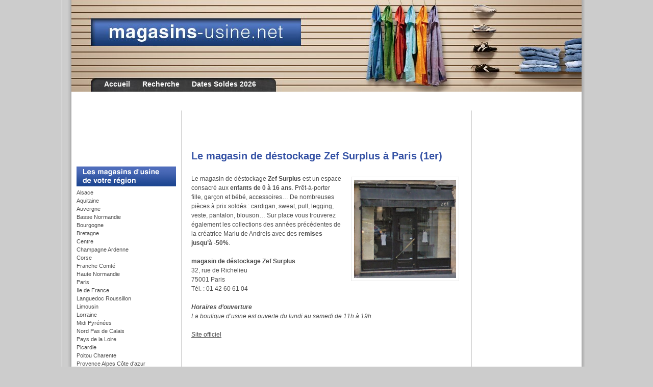

--- FILE ---
content_type: text/html; charset=UTF-8
request_url: http://www.magasins-usine.net/2014/12/zef-surplus-paris-destockage-magasin.html
body_size: 16068
content:
<!DOCTYPE html>
<html dir='ltr' xmlns='http://www.w3.org/1999/xhtml' xmlns:b='http://www.google.com/2005/gml/b' xmlns:data='http://www.google.com/2005/gml/data' xmlns:expr='http://www.google.com/2005/gml/expr'>
<head>
<link href='https://www.blogger.com/static/v1/widgets/2944754296-widget_css_bundle.css' rel='stylesheet' type='text/css'/>
<!-- 17e6d9e9d154e858 -->
<!-- TradeDoubler site verification 2448618 -->
<meta content='text/html; charset=UTF-8' http-equiv='Content-Type'/>
<meta content='blogger' name='generator'/>
<link href='http://www.magasins-usine.net/favicon.ico' rel='icon' type='image/x-icon'/>
<link href='http://www.magasins-usine.net/2014/12/zef-surplus-paris-destockage-magasin.html' rel='canonical'/>
<link rel="alternate" type="application/atom+xml" title="Les magasins d&#39;usine en France - Atom" href="http://www.magasins-usine.net/feeds/posts/default" />
<link rel="alternate" type="application/rss+xml" title="Les magasins d&#39;usine en France - RSS" href="http://www.magasins-usine.net/feeds/posts/default?alt=rss" />
<link rel="service.post" type="application/atom+xml" title="Les magasins d&#39;usine en France - Atom" href="https://www.blogger.com/feeds/6435986391745343066/posts/default" />

<!--Can't find substitution for tag [blog.ieCssRetrofitLinks]-->
<link href='https://blogger.googleusercontent.com/img/b/R29vZ2xl/AVvXsEiAgTa-7u0Ip11a5zD0DT00lEsjO5rLyqA2koQq7R9RPKoBifZYopZOrlNS5ZR878DD43O3qX_WFK_hmzLJAcNZtnFPh2r5u243f1HXqwoGyNd3qfx0Vwmi2AlljrA68NW0nxerB-DfMUA/s1600/zef_surplus_destockage_paris.jpg' rel='image_src'/>
<meta content='http://www.magasins-usine.net/2014/12/zef-surplus-paris-destockage-magasin.html' property='og:url'/>
<meta content='Le magasin de déstockage Zef Surplus à Paris (1er)' property='og:title'/>
<meta content=' Le magasin de déstockage Zef Surplus  est un espace consacré aux enfants de 0 à 16 ans . Prêt-à-porter fille, garçon et bébé, accessoires… ...' property='og:description'/>
<meta content='https://blogger.googleusercontent.com/img/b/R29vZ2xl/AVvXsEiAgTa-7u0Ip11a5zD0DT00lEsjO5rLyqA2koQq7R9RPKoBifZYopZOrlNS5ZR878DD43O3qX_WFK_hmzLJAcNZtnFPh2r5u243f1HXqwoGyNd3qfx0Vwmi2AlljrA68NW0nxerB-DfMUA/w1200-h630-p-k-no-nu/zef_surplus_destockage_paris.jpg' property='og:image'/>
<title>Le magasin de déstockage Zef Surplus à Paris (1er) @ Les magasins d'usine en France</title>
<meta content="Le magasin de déstockage Zef Surplus à Paris (1er) | Les magasins d'usine en France | http://www.magasins-usine.net/2014/12/zef-surplus-paris-destockage-magasin.html" name="description"/>
<meta NAME="keywords" lang="fr" content="magasins d'usine, magasins usine, magasin d'usine, magasin usine, centre de marques, centres de marques, magasins paris, d usine magasin, magasins liste, magasins d usine, liste des magasins, chaussures magasins, vente magasins, vetements magasins, vetements magasins, marques avenue, marque avenue, mc arthur glen, mcarthur glen, mc artur glen, usine center, usines center, lusine, l usine, marques city, marque city, gray mode, magasins troyes, magasins lyon, adresse magasins, magasins en France, magasins toulouse, magasins à paris, adresses magasins, magasins vêtements, magasins usines, magasins marseille, magasins bordeaux, magasins lille, magasins nantes, troyes, roubaix, romans, prix usine, prix d'usine, destockage, bonnes affaires, marques, discount, bons plans, marques, mode, shopping, pas cher, magasins prix, vetement magasins, accessoires magasins, magasins ile de France, magasins mode"/>
<meta NAME="keywords" lang="en" content="factory stores, factory outlet centers, outlet stores, outlet store shopping, outlet shopping, outlet centers, designer outlet, designer outlet village"/>
<meta NAME="keywords" lang="en-us" content="factory stores, factory outlet centers, outlet stores, outlet store shopping, outlet shopping, outlet centers, designer outlet, designer outlet village"/>
<meta NAME="keywords" lang="de" content="fabrikverkauf, lagerverkauf, restposten, werksverkauf"/>
<meta content='TK1s9atrPO0vZdtaypqH0mKVdk/or+nfPLO6ViU7Wvs=' name='verify-v1'/>
<meta content='803ea94be45db6188fe278d7c77e0dbd' name='refstats'/>
<link href='http://www.mag-usine.com/favicon.ico' rel='shortcut icon' type='image/x-icon'/>
<link href='http://www.mag-usine.com/favicon.ico' rel='Favicon'/>
<meta content='cc03dc443532cd23961e2c7e0ab8df8b' name='Updowner-verification'/>
<style id='page-skin-1' type='text/css'><!--
/* ************ DEBUT DES CSS STYLING ************ */
/* Variable definitions
========================
<Variable name="bodybgColor" description="Body Background Color"
type="color" default="#FFBBE8">
<Variable name="blogframeColor" description="Blog Background Color"
type="color" default="#800040">
<Variable name="blogBorderColor" description="Blog Border Color"
type="color" default="#800040">
<Variable name="headerbgColor" description="Header Background Color"
type="color" default="#ffffff">
<Variable name="headerBorderColor" description="Header Border Color"
type="color" default="#800040">
<Variable name="blogTitleColor" description="Blog Title Color"
type="color" default="#800040">
<Variable name="blogDescriptionColor" description="Blog Description Color"
type="color" default="#800040">
<Variable name="linkbarbgColor" description="Linkbar Background Color"
type="color" default="#C94093">
<Variable name="linkbarmainBorderColor" description="Linkbar Main Border Color"
type="color" default="#C94093">
<Variable name="linkbarBorderColor" description="Linkbar Border Color"
type="color" default="#9D1961">
<Variable name="linkbarTextColor" description="Linkbar Text Color"
type="color" default="#ffffff">
<Variable name="linkbarHoverBgColor" description="Linkbar Hover Background Color"
type="color" default="#ffffff">
<Variable name="linkbarHoverTextColor" description="Linkbar Hover Text Color"
type="color" default="#9D1961">
<Variable name="contentbgColor" description="Content Background Color"
type="color" default="#ffffff">
<Variable name="contentBorderColor" description="Content Border Color"
type="color" default="#9D1961">
<Variable name="postbgColor" description="Post Background Color"
type="color" default="#ffffff">
<Variable name="postBorderColor" description="Post Border Color"
type="color" default="#ffffff">
<Variable name="postTitleColor" description="Post Title Color"
type="color" default="#000000">
<Variable name="posttitlebgColor" description="Post Title Background Color"
type="color" default="#000000">
<Variable name="posttitleBorderColor" description="Post Title Border Color"
type="color" default="#000000">
<Variable name="dateHeaderColor" description="Date Header Color"
type="color" default="#000000">
<Variable name="textColor" description="Text Color"
type="color" default="#191919">
<Variable name="mainLinkColor" description="Main Link Color"
type="color" default="#333333">
<Variable name="mainHoverLinkColor" description="Main Hover Link Color"
type="color" default="#9D1961">
<Variable name="mainVisitedLinkColor" description="Main Visited Link Color"
type="color" default="#9D1961">
<Variable name="blockQuoteColor" description="Blockquote Color"
type="color" default="#191919">
<Variable name="blockquoteBorderColor" description="Blockquote Border Color"
type="color" default="#191919">
<Variable name="codeTextColor" description="Code Text Color"
type="color" default="#660000">
<Variable name="imagebgColor" description="Photo Background Color"
type="color" default="#f5f5f5">
<Variable name="imageBorderColor" description="Photo Border Color"
type="color" default="#f5f5f5">
<Variable name="postfooterBorderColor" description="Postfooter Border Color"
type="color" default="#b8659C">
<Variable name="postfooterTextColor" description="Postfooter Text Color"
type="color" default="#b8659C">
<Variable name="postfooterLinkColor" description="Postfooter Link Color"
type="color" default="#b8659C">
<Variable name="commentTabLinkColor" description="Comment Tab Link Color"
type="color" default="#b8659C">
<Variable name="feedlinksColor" description="Feed Links Color"
type="color" default="#9D1961">
<Variable name="mainsidebarbgColor" description="Main Sidebar Background Color"
type="color" default="#FFBBE8">
<Variable name="sidebar1bgColor" description="Sidebar1 Background Color"
type="color" default="#FFBBE8">
<Variable name="sidebar1BorderColor" description="Sidebar1 Border Color"
type="color" default="#C94093">
<Variable name="sidebar1HeaderBgColor" description="Sidebar1 Header Background Color"
type="color" default="#ffffff">
<Variable name="sidebar1HeaderBorderColor" description="Sidebar1 Header Border Color"
type="color" default="#C94093">
<Variable name="sidebar1HeaderColor" description="Sidebar1 Header Color"
type="color" default="#000000">
<Variable name="sidebar1TextColor" description="Sidebar1 Text Color"
type="color" default="#9D1961">
<Variable name="sidebar1LinkColor" description="Sidebar1 Link Color"
type="color" default="#9D1961">
<Variable name="sidebar1HoverLinkColor" description="Sidebar1 Hover Link Color"
type="color" default="#000000">
<Variable name="sidebar1VisitedLinkColor" description="Sidebar1 Visited Link Color"
type="color" default="#000000">
<Variable name="lowerbarbgColor" description="Lowerbar Background Color"
type="color" default="#ffffff">
<Variable name="lowerbarBorderColor" description="Lowerbar Border Color"
type="color" default="#C94093">
<Variable name="lowerbarHeaderColor" description="Lowerbar Header Color"
type="color" default="#000000">
<Variable name="lowerbarTitleBorderColor" description="Lowerbar Header Border Color"
type="color" default="#C94093">
<Variable name="lowerbarTextColor" description="Lowerbar Text Color"
type="color" default="#9D1961">
<Variable name="lowerbarLinkColor" description="Lowerbar Link Color"
type="color" default="#9D1961">
<Variable name="lowerbarHoverLinkColor" description="Lowerbar Hover Link Color"
type="color" default="#000000">
<Variable name="lowerbarVisitedLinkColor" description="Lowerbar Visited Link Color"
type="color" default="#000000">
<Variable name="lowerbarListLineColor" description="Lowerbar List Line Color"
type="color" default="#000000">
<Variable name="commentTitleColor" description="Comment Header Color"
type="color" default="#000000">
<Variable name="commentAuthorBgColor" description="Comment Author Background Color"
type="color" default="#9D1961">
<Variable name="commentboxBorderColor" description="Comment Author Border Color"
type="color" default="#C94093">
<Variable name="commentauthorColor" description="Comment Author Color"
type="color" default="#9D1961">
<Variable name="commentTimeStampColor" description="Comment Timestamp Color"
type="color" default="#C94093">
<Variable name="commentTextColor" description="Comment Text Color"
type="color" default="#4c4c4c">
<Variable name="footerbgColor" description="Footer Background Color"
type="color" default="#ffffff">
<Variable name="footerBorderColor" description="Footer Border Color"
type="color" default="#000000">
<Variable name="footerHeaderColor" description="Footer Header Color"
type="color" default="#000000">
<Variable name="footerTextColor" description="Footer Text Color"
type="color" default="#C94093">
<Variable name="footerLinkColor" description="Footer Link Color"
type="color" default="#C94093">
<Variable name="footerHoverLinkColor" description="Footer Hover Link Color"
type="color" default="#C94093">
<Variable name="footerVisitedLinkColor" description="Footer Visited Link Color"
type="color" default="#C94093">
<Variable name="blogTitleFont" description="Blog Title Font"
type="font"
default="normal bold 273% Georgia, Times, serif"
>
<Variable name="blogDescriptionFont" description="Blog Description Font"
type="font"
default="normal normal 104% georgia,helvetica,verdana,Georgia, serif"
>
<Variable name="linkbarTextFont" description="Linkbar Text Font"
type="font"
default="normal normal 77% Verdana, sans-serif"
>
<Variable name="dateHeaderFont" description="Date Header Font"
type="font"
default="normal bold 117% Arial, sans-serif"
>
<Variable name="postTitleFont" description="Post Title Font"
type="font"
default="normal bold 180% Georgia, Times, serif"
>
<Variable name="textFont" description="Text Font"
type="font"
default="normal normal 90% Arial, sans-serif"
>
<Variable name="quoteFont" description="Blog Quote Font"
type="font"
default="normal normal 92% helvetica,tahoma,verdana,arial,times,Sans-serif"
>
<Variable name="sidebarHeaderFont" description="Sidebar Title Font"
type="font"
default="normal bold 117% Arial, sans-serif"
>
<Variable name="sidebarTextFont" description="Sidebar Text Font"
type="font"
default="normal normal 78% Arial, Verdana, sans-serif"
>
<Variable name="postfooterTextFont" description="Post-Footer Text Font"
type="font"
default="normal normal 93% Arial, sans-serif"
>
<Variable name="commentTitleFont" description="Comment Title Font"
type="font"
default="normal bold 120% Arial, sans-serif"
>
<Variable name="commentTextFont" description="Comment Text Font"
type="font"
default="normal normal 95% Arial, sans-serif"
>
<Variable name="footerHeaderFont" description="Footer Header Font"
type="font"
default="normal bold 131% Trebuchet, Trebuchet MS, Arial, sans-serif"
>
<Variable name="footerTextFont" description="Footer Text Font"
type="font"
default="normal normal 76% Trebuchet, Trebuchet MS, Arial, sans-serif"
>
*/
/* -----   GLOBAL   ----- Blogger template design by Ourblogtemplates.com */
* {margin:0; padding:0;}
body {
margin: 0px 0px 0px 0px;
padding: 0px 0px 0px 0px;
text-align: center;
color: #4c4c4c;
background: #CCC url(http://i410.photobucket.com/albums/pp182/magusine/magasin-usine.jpg) repeat-y center top;
font-family: arial,verdana,helvetica,tahoma,Sans-serif;
font-size: 100%;
width: 100%;
}
#outer-wrapper {
margin: 0 auto;   /* to make the template lay in the screen center */
padding: 0px 0px 0px 0px;
margin-top: 0px;
margin-bottom: 40px;
position: relative;
width: 100%;
text-align: center;
}
#blog-wrapper {
margin: 0 auto;   /* to make the template lay in the screen center */
padding: 0px 3px 3px 3px;
margin-top: 0px;
margin-bottom: 10px;
text-align: center;
position: relative;
width: 1000px;
background: transparent;
border: 0px solid #ffffff;
border-top: 0;
}
#spacer {clear: both; margin: 0; padding: 0;}
/* global link attributes */
a {color: #4c4c4c; text-decoration: underline;}
a:hover {color: #333333; text-decoration: underline;}
a:visited {color: #999999; text-decoration: underline;}
/* Blogger Navigation Bar */
#Navbar1 {
margin: 0;
padding: 0;
visibility: hidden;
display: none;
}
/* -----   HEADER   ----- CE QUI EST PLACE EN HAUT DU SITE */
#header-wrapper {
margin: 0px 0px 0px 0px;
padding: 0px 0px 0px 0px;
width: 1000px;
text-align: center;
background: #ffffff;
border: 0px solid #ffffff;
border-top: 0;
}
#header {
margin: 0px 0px 0px 0px;
padding: 0px 0px 0px 0px;
text-align: left;
}
#header h1 {
color: #454955;
font: normal normal 78% Verdana, sans-serif;
text-align: left;
/* text-transform: uppercase; */
margin: 0px 0px 0px 0px;
padding: 9px 10px 0px 10px;
}
#header h1 a {
text-decoration: none;
color: #454955;
}
#header h1 a:hover {
text-decoration: underline;
color: #b3b3b3;
}
#header .description {
color: #b3b3b3;
font: normal normal 68% Verdana, sans-serif;
text-align: left;
margin: 0px 0px 0px 0px;
padding: 2px 10px 10px 10px;
}
#header h1 p, #header .description p {margin:0;padding:0}
#header a img {
margin: 0px 0px 0px 0px;
padding: 0px 0px 0px 0px;
border: 0;
}
/* -----   LINKBAR   ----- BARRE DE NAVIGATION AVEC ONGLETS SURVOLABLES */
#linkbar {
margin: -25px -25px 56px 56px;
padding: 0px 0px 0px 0px;
width: 945px;
position: relative;
border-bottom: 0px solid #ffffff;
border-right: 0px solid #ffffff;
}
#linkbar ul {
margin: 0px 0px 0px 0px;
padding: 1px 0px 2px 0px;
text-align: left;
list-style-type:none;
border-left: 0px solid;
}
#linkbar li {
display: inline;
margin: 0px 0px 0px 0px;
padding: 0px 0px 0px 0px;
}
#linkbar h2 {
margin: 0px 0px 0px 0px;
padding: 0px 0px 0px 0px;
display: none;
visibility: hidden;
}
#linkbar a {
clear: both;
margin: 0px 0px 0px -4px;
padding: 4px 12px 3px 12px;
width:100%;
text-decoration:none;
font: normal bold 88% Arial, sans-serif;
color: #ffffff;
/* text-transform: uppercase; */
border-left: 0px solid;
border-bottom: 0px solid #ffffff;
}
#linkbar a:hover {
color: #e1771e;
}
/* -----   MAIN   ----- CORPS DU SITE - CENTRE DE L'ECRAN - POSITION DES ARTICLES */
#content-wrapper {
width: 1000px;
margin: -40px 0px 0px 0px;
padding: 20px 0px 0px 0px;
position: relative;
text-align: left;
/* background: #ffffff; */
border: 0px solid #ffffff;
border-top: 0;
}
#main-wrapper {
float: left;
position: relative;
max-width: 568px;
margin: -15px 0px 0px 0px;
padding: 0px 0px 0px 0px;
text-align: left;
word-wrap: break-word; /* fix for long text breaking sidebar float in IE */
overflow: hidden; /* fix for long non-text content breaking IE sidebar float */
}
#main {
width: 560px;
margin: 0px 3px 0px 3px;
padding: 0px 0px 15px 0px;
text-align: left;
background: #ffffff;
border: 1px solid #ffffff;
color: #4c4c4c;
font: normal normal 73% Verdana, sans-serif;
}
#main .widget {
margin: 0px 0px 0px 0px;
padding: 15px 15px 0px 15px;
}
h2.date-header {
margin: 5px 0px 2px 0px;
padding: 0px 0px 0px 0px;
text-align: right;
color: #b3b3b3;
font: normal normal 102% Verdana, sans-serif;
text-decoration: none;
/* text-transform: uppercase; */
}
.date-header span {
margin: 0px 0px 0px 0px;
padding: 0px 0px 0px 0px;
}
.post {
margin: 0px 0px 0px 0px;
padding: 0px 0px 0px 0px;
line-height: 1.6em;
text-align: left;
}
.post h3 {
margin: 0px -15px 0px -15px;
padding: 0px 15px 0px 15px;
color: #3552A5;
font: normal bold 167% Verdana, sans-serif;
text-align: left;
line-height: 1.6em;
background: #ffffff;
border-top: 1px solid #ffffff;
border-bottom: 2px solid #ffffff;
}
.post h3 a, .post h3 a:visited {
color: #3552A5;
text-decoration: none;
}
.post h3 a:hover {
color: #3552A5;
text-decoration: underline;
}
.post-body p {
/* Fix bug in IE5/Win with italics in posts */
margin: 0px 0px 0px 0px;
padding: 3px 0px 3px 0px;
display: inline; /* to fix floating-ads wrapping problem in IE */
height: 1%;
overflow: visible;
}
.post-body p a, .post-body p a:visited {
color: #4c4c4c;
text-decoration: underline;
}
.post-body a:hover {
text-decoration: underline;
color: #333333;
}
.post ul {
margin: 0px 0px 0px 0px;
padding: 12px 0px 12px 30px;
list-style-type: disc;
line-height: 2.0em;
font-size: 95%;
}
.post ol {
margin: 0px 0px 0px 0px;
padding: 12px 0px 12px 30px;
line-height: 2.0em;
font-size: 95%;
}
.post li {
margin: 0px 0px 0px 0px;
padding: 0px 0px 0px 0px;
line-height: 1.5em;
}
a img {
margin: 5px 5px 5px 5px;
padding: 0px 0px 0px 0px;
}
.post img {
margin: 5px;
padding: 5px;
background: #ffffff;
border: 1px solid #e6e6e6;
}
/* -----   POST-FOOTER   ----- CE QUI SE TROUVE AU BAS DES ARTICLES */
.post-footer {
display: block;
margin: 15px 0px 10px 0px;
padding: 7px 0px;
text-align: left;
font: normal normal 85% Verdana, sans-serif;
color: #666666;
font-weight: normal;
line-height: 1.5em;
text-decoration: none;
border-bottom: 1px solid #b3b3b3;
}
.post-footer-line {
margin: 0px 0px 0px 0px;
padding: 0px 0px 0px 0px;
}
.post-footer-line-1, .post-footer-line-2, .post-footer-line-3 {
margin: 0px 0px 0px 0px;
padding: 0px 0px 0px 0px;
}
.post-footer a {
color: #808080;
text-decoration: none;
}
.post-footer a:hover {
color: #333333;
text-decoration: underline;
}
.post-footer .post-comment-link a {
margin: 0px 0px 0px 7px;
padding: 0px 0px 0px 9px;
border-left: 1px solid #666666;
color: #808080;
font-weight: normal;
text-decoration: none;
}
.post-footer .post-comment-link a:hover {
color: #333333;
text-decoration: underline;
}
.post-footer .post-icons {
margin: 0px 0px 0px 0px;
padding: 0px 0px 0px 0px;
}
#blog-pager {
margin: 0px 0px 0px 0px;
padding: 0px 0px 0px 0px;
text-align: center;
font: normal normal 85% Verdana, sans-serif;
color: #b3b3b3;
}
#blog-pager a {color: #b3b3b3}
#blog-pager a:hover {color: #333333}
#blog-pager-newer-link {
float: left;
margin: 0px 0px 0px 0px;
padding-left: 0px;
}
#blog-pager-older-link {
float: right;
margin: 0px 0px 0px 0px;
padding-right: 0px;
}
.feed-links {
margin: 0px 0px 0px 0px;
padding: 5px 0px 0px 0px;
clear: both;
line-height: 1.5em;
text-align: right;
font: normal normal 85% Verdana, sans-serif;
color: #b3b3b3;
}
.feed-links a, .feed-links a:visited {color: #b3b3b3}
.feed-links a:hover {color: #333333}
/* -----   SIDEBAR   ----- BARRES LATERALES POUR LES WIDGETS */
#side-wrapper1 {
max-width: 217px;
float: left;
margin: 5px 0px 0px 0px;
padding: 0px 0px 0px 0px;
/* background: #ffffff; */
word-wrap: break-word; /* fix for long text breaking sidebar float in IE */
overflow: hidden; /* fix for long non-text content breaking IE sidebar float */
}
#side-wrapper2 {
max-width: 217px;
float: left;
margin: 5px 0px 0px 0px;
padding: 0px 0px 0px 0px;
/* background: #ffffff; */
word-wrap: break-word; /* fix for long text breaking sidebar float in IE */
overflow: hidden; /* fix for long non-text content breaking IE sidebar float */
}
#sidebar-wrapper {
float: left;
margin: 0px 0px 0px 0px;
padding: 0px 0px 0px 0px;
word-wrap: break-word; /* fix for long text breaking sidebar float in IE */
overflow: hidden; /* fix for long non-text content breaking IE sidebar float */
}
.sidebar {
margin: 0px 0px 0px 0px;
padding: 0px 0px 0px 0px;
text-align: left;
font: normal normal 66% Verdana, sans-serif;
}
#sidebar1 {
width: 195px;
margin: 0px 0px 0px 0px;
padding: 0px 10px 3px 10px;
color: #4c4c4c;
background: #ffffff;
border-right: 1px solid #cccccc;
line-height: 1.6em;
}
#sidebar2 {
width: 195px;
margin: 0px 0px 0px 0px;
padding: 0px 10px 3px 10px;
color: #4c4c4c;
background: #ffffff;
border-left: 1px solid #cccccc;
line-height: 1.6em;
}
#sidebar1 .widget {
margin: 0px 0px 0px 0px;
padding: 0px 0px 0px 0px;
}
#sidebar2 .widget {
margin: 0px 0px 0px 0px;
padding: 0px 0px 0px 0px;
}
/* sidebar heading ----- TITRES DES BARRES LATERALES */
#sidebar1 h2 {
margin: 0px -10px 4px 0px;
padding: 3px 10px 3px 0px;
text-align: center;
color: #808080;
font: normal bold 121% Verdana, sans-serif;
/* background: #f5FfFf; */
border-bottom: 1px solid #e6e6e6;
text-align: left;
}
#sidebar2 h2 {
margin: 0px 0px 4px -10px;
padding: 3px 0px 3px 10px;
text-align: center;
color: #808080;
font: normal bold 121% Verdana, sans-serif;
/* background: #f5FfFf; */
border-bottom: 1px solid #e6e6e6;
text-align: left;
}
.sidebar ul, #BlogArchive1 ul {
margin: 0px 0px 0px 0px;
padding: 0px 0px 0px 0px;
list-style-type: none;
}
.sidebar li, #BlogArchive1 li {
margin: 0px 0px 0px 0px;
padding: 1px 0px 1px 0px;
line-height: 1.4em;
}
#sidebar1 a {
color: #4c4c4c;
text-decoration: none;
}
#sidebar1 a:hover {
text-decoration: underline;
color: #333333;
}
#sidebar1 a:visited {
text-decoration: none;
color: #e1771e;
}
#sidebar2 a {
color: #4c4c4c;
text-decoration: none;
}
#sidebar2 a:hover {
text-decoration: underline;
color: #333333;
}
#sidebar2 a:visited {
text-decoration: none;
color: #e1771e;
}
.sidebar a img {
margin: 0px 0px 0px 0px;
padding: 0px 0px 0px 0px;
}
/* -----   PROFILE   ----- BLOCK DE PROFIL / NON UTILISE */
.profile-img a img {
display: block;
float: left;
margin: 0px 0px 0px 0px;
padding: 0px 0px 0px 0px;
clear: both;
}
.profile-textblock {
margin: 0px 0px 0px 0px;
padding: 10px 0px 10px 0px;
clear: both;
line-height: 1.6em;
}
.profile-data {
margin: 0px 0px 0px 0px;
padding: 0px 0px 0px 0px;
font-weight: normal;
font-style: italic;
}
.profile-datablock {
margin: 0px 0px 0px 0px;
padding: 0px 0px 0px 0px;
}
.profile-link {
margin: 0px 0px 0px 0px;
padding: 0px 0px 0px 0px;
}
/* -----   BLOCKQUOTE   ----- */
blockquote {
margin: 7px 0px 7px 0px;
padding: 0px 0px 0px 10px;
font: normal normal 106% Verdana, sans-serif;
line-height: 1.6em;
color: #808080;
border-left: 1px solid #e6e6e6;
}
/* -----   CODE   ----- */
code {
color: #808080;
font-size: 110%;
}
/* -----   COMMENT   ----- COMMENTAIRES */
#comments {
margin: 0px 0px 0px 0px;
padding: 0px 0px 20px 0px;
text-align: left;
color: #7f7f7f;
font: normal normal 105% Verdana, sans-serif;
}
/* comment-header */
#comments h4 {
margin: 20px 0px 0px 0px;
padding: 0px 0px 0px 0px;
color: #333333;
font: normal normal 102% Verdana, sans-serif;
}
.deleted-comment {
font-style:italic;
color:gray;
margin: 3px 0px 3px 0px;
}
.comment-author {
display: block;
margin: 6px 0px 0px 0px;
padding: 5px 10px 3px 0px;
color: #333333;
/* background: #ffffff; */
border-top: 1px dotted #e6e6e6;
border-bottom: 0px dotted #e6e6e6;
font-weight: normal;
}
.comment-author a {color: #333333; text-decoration: none;}
.comment-author a:hover {color: #808080; text-decoration: underline;}
.comment-author a:visited {color: #333333; text-decoration: none;}
.comment-body {margin: 0; padding: 5px 0px 5px 40px;}
.comment-body p {margin: 0; padding: 0; line-height: 1.6em;}
.comment-footer, .comment-footer a {margin: 0px 0px 0px 0px; padding: 4px 0px 0px 0px;}
.comment-timestamp {
margin: 0px 0px 0px 4px;
padding: 0px 0px 7px 4px;
color: #808080;
text-decoration: none;
font-weight: normal;
font-style: italic;
}
.comment-timestamp a {
color: #808080;
text-decoration: none;
}
.comment-timestamp a:hover {color: #333333; text-decoration: underline;}
#comments ul {margin: 0; padding: 0; list-style-type: none;}
#comments li {margin: 0; padding: 0;}
a.comment-link {
/* ie5.0/win doesn't apply padding to inline elements,
so we hide these two declarations from it */
padding: 0px 0px 0px 0px;
}
html>body a.comment-link {
/* respecified, for ie5/mac's benefit */
padding-left: 0px;
}
/* -----   LOWER SECTION   ----- SECTION BASSE DU SITE - CE QUI SE TROUVE EN BAS DE PAGE */
#lower-wrapper {
margin: 3px 0px 0px 0px;
padding: 0px 0px 0px 0px;
width: 1000px;
font: normal normal 66% Verdana, sans-serif;
color: #b3b3b3;
background: #3552A5;
border: 0px solid #38B63C;
}
#lowerbar-wrapper {
float: left;
margin: 0px 0px 0px 0px;
padding: 10px 0px 10px 0px;
width: 33%;
text-align: left;
line-height: 1.6em;
word-wrap: break-word; /* fix for long text breaking sidebar float in IE */
overflow: hidden; /* fix for long non-text content breaking IE sidebar float */
}
#lowerads-wrapper {
float: left;
margin: 0px 0px 0px 0px;
padding: 0px 0px 10px 0px;
width: 100%;
text-align: center;
word-wrap: break-word; /* fix for long text breaking sidebar float in IE */
overflow: hidden; /* fix for long non-text content breaking IE sidebar float */
}
.lowerbar {margin: 0; padding: 0;}
.lowerbar .widget {margin: 0; padding: 10px 20px 0px 20px;}
.lowerads {margin: 0; padding: 0;}
.lowerads .widget {margin: 0; padding: 10px 0px 0px 0px;}
.lowerbar h2 {
margin: 0px 0px 4px 0px;
padding: 3px 0px 3px 0px;
color: #ffffff;
font: normal bold 121% Verdana, sans-serif;
text-align: left;
border-bottom: 1px solid #ffffff;
}
.lowerbar ul {
margin: 0px 0px 0px 0px;
padding: 0px 0px 0px 0px;
list-style-type: none;
}
.lowerbar li {
margin: 0px 0px 0px 0px;
padding: 1px 0px 1px 0px;
/* border-bottom: 1px solid #ffffff; */
}
.lowerbar a {color: #b3b3b3; text-decoration: none;}
.lowerbar a:hover {text-decoration: underline; color: #ffffff;}
.lowerbar a:visited {text-decoration: none; color: #b3b3b3;}
/* -----   FOOTER   ----- ENCORE PLUS BAS - PIED DE PAGE ? */
#footer-wrapper {
clear: both;
display: inline; /* handles IE margin bug */
float: left;
width: 100%;
margin: 0px 0px 0px 0px;
padding: 0px 0px 0px 0px;
/* background: #ffffff;
border: 1px solid #ffffff; */
}
#footer {
margin: 0px 0px 0px 0px;
padding: 0px 0px 0px 0px;
text-align: left;
color: #b3b3b3;
font: normal normal 68% Verdana, sans-serif;
line-height: 1.6em;
}
#footer h2 {
margin: 0px 0px 0px 0px;
padding: 0px 0px 1px 0px;
color: #b3b3b3;
font: normal normal 105% Verdana, sans-serif;
}
#footer .widget {
margin: 0px 0px 0px 0px;
padding: 5px 10px 0px 10px;
}
.footer p {margin: 0; padding: 0}
.footer a {
color: #333333;
text-decoration: none;
}
.footer a:hover {
color: #808080;
text-decoration: underline;
}
.footer a:visited {
color: #333333;
text-decoration: none;
}
/* -----   OUTER ADS   ----- JE NE SAIS PAS A QUOI CA CORRESPOND */
#topads-wrapper {
margin: 0;
padding: 0;
position: relative;
text-align: center;
width: 100%;
}
#topads {margin: 0; padding: 0;}
#bottomads-wrapper {
margin: 0;
padding: 0;
position: relative;
text-align: center;
width: 100%;
}
#bottomads {margin: 0; padding: 10px 0;}
/* ************ FIN DES CSS STYLING ************ */
/** Page structure tweaks for layout editor wireframe */
body#layout #main,
body#layout #sidebar {
padding: 0;
}

--></style>
<link href='https://www.blogger.com/dyn-css/authorization.css?targetBlogID=6435986391745343066&amp;zx=1976cc67-e84b-4cf0-879e-0d63d2d7484d' media='none' onload='if(media!=&#39;all&#39;)media=&#39;all&#39;' rel='stylesheet'/><noscript><link href='https://www.blogger.com/dyn-css/authorization.css?targetBlogID=6435986391745343066&amp;zx=1976cc67-e84b-4cf0-879e-0d63d2d7484d' rel='stylesheet'/></noscript>
<meta name='google-adsense-platform-account' content='ca-host-pub-1556223355139109'/>
<meta name='google-adsense-platform-domain' content='blogspot.com'/>

<script async src="https://pagead2.googlesyndication.com/pagead/js/adsbygoogle.js?client=ca-pub-9493500809938246&host=ca-host-pub-1556223355139109" crossorigin="anonymous"></script>

<!-- data-ad-client=ca-pub-9493500809938246 -->

</head>
<body>
<div class='navbar section' id='navbar'><div class='widget Navbar' data-version='1' id='Navbar1'><script type="text/javascript">
    function setAttributeOnload(object, attribute, val) {
      if(window.addEventListener) {
        window.addEventListener('load',
          function(){ object[attribute] = val; }, false);
      } else {
        window.attachEvent('onload', function(){ object[attribute] = val; });
      }
    }
  </script>
<div id="navbar-iframe-container"></div>
<script type="text/javascript" src="https://apis.google.com/js/platform.js"></script>
<script type="text/javascript">
      gapi.load("gapi.iframes:gapi.iframes.style.bubble", function() {
        if (gapi.iframes && gapi.iframes.getContext) {
          gapi.iframes.getContext().openChild({
              url: 'https://www.blogger.com/navbar/6435986391745343066?po\x3d1313134397259421495\x26origin\x3dhttp://www.magasins-usine.net',
              where: document.getElementById("navbar-iframe-container"),
              id: "navbar-iframe"
          });
        }
      });
    </script><script type="text/javascript">
(function() {
var script = document.createElement('script');
script.type = 'text/javascript';
script.src = '//pagead2.googlesyndication.com/pagead/js/google_top_exp.js';
var head = document.getElementsByTagName('head')[0];
if (head) {
head.appendChild(script);
}})();
</script>
</div></div>
<div id='outer-wrapper'>
<!-- skip links for text browsers -->
<span id='skiplinks' style='display:none;'>
<a href='#main'>skip to main </a> |
<a href='#sidebar'>skip to sidebar</a>
</span>
<div id='blog-wrapper'>
<div id='header-wrapper'>
<div class='header section' id='header'><div class='widget Header' data-version='1' id='Header1'>
<div id='header-inner'>
<a href='http://www.magasins-usine.net/' style='display: block'>
<img alt='Les magasins d&#39;usine en France' height='180px; ' id='Header1_headerimg' src='https://blogger.googleusercontent.com/img/b/R29vZ2xl/AVvXsEgnXR7VvInNkB1xarz2WyewYgEA5XgSJvuZea00dxv3WBAAgtxDF3E0fskDC_sgR-rJ9GCcxOvS7eDuLInwlgggw0YKKs_4YgIJSN5CoFTbbWatyIIrbTW3hyphenhyphenN0294AKlIaDXHkHRkgn-Q/s1600-r/haut-magasins-dusine.jpg' style='display: block' width='1000px; '/>
</a>
</div>
</div></div>
</div>
<div style='clear: both;'></div>
<div id='linkbar-wrapper'>
<div class='linkbar section' id='linkbar'><div class='widget LinkList' data-version='1' id='LinkList1'>
<h2>Linkbar</h2>
<div class='widget-content'>
<ul>
<li><a href='http://magasinsdusine.blogspot.com/'>Accueil</a></li>
<li><a href='http://www.magasins-usine.net/2016/01/magasins-usine-carte-region-france.html'>Recherche</a></li>
<li><a href='http://www.magasins-usine.net/2019/11/dates-des-soldes-2020.html'>Dates Soldes 2026</a></li>
</ul>
<div class='clear'></div>
</div>
</div></div>
</div>
<div style='clear: both;'></div>
<div id='content-wrapper'>
<div id='side-wrapper1'>
<div class='sidebar section' id='sidebar1'><div class='widget HTML' data-version='1' id='HTML7'>
<div class='widget-content'>
<script type="text/javascript"><!--
google_ad_client = "pub-9493500809938246";
google_ad_host = "pub-1556223355139109";
google_ad_host_channel="00000";
/* MNET THEMATIQUE GAUCHE 180x90 */
google_ad_slot = "7062797487";
google_ad_width = 180;
google_ad_height = 90;
//-->
</script>
<script 
src="http://pagead2.googlesyndication.com/pagead/show_ads.js" type="text/javascript">
</script>
</div>
<div class='clear'></div>
</div><div class='widget Text' data-version='1' id='Text7'>
<div class='widget-content'>
<span style="color: rgb(255, 255, 255);">c</span>
</div>
<div class='clear'></div>
</div><div class='widget Image' data-version='1' id='Image8'>
<div class='widget-content'>
<img alt='' height='39' id='Image8_img' src='https://blogger.googleusercontent.com/img/b/R29vZ2xl/AVvXsEh2kKQYtlQC0Z3xOsHYescbUvW1MEtYhXs3EeeytQo2RXzHs7Za5J5ILa5rPVYjQTWk-N4e9QhdyGle5QQEmd-tIDRvwNZY-tP72JxsQCzv5LSDlPktSMOq4s-qW_vHwdwzpIxPO0db5XI/s195/region-magasins-d-usine.gif' width='195'/>
<br/>
</div>
<div class='clear'></div>
</div><div class='widget Text' data-version='1' id='Text10'>
<div class='widget-content'>
<a href="http://www.magasins-usine.net/2008/09/magasins-usine-alsace.html" title="bons plans en Alsace">Alsace</a><br /><a href="http://www.magasins-usine.net/2008/11/magasins-usine-aquitaine.html" title="petits prix en Aquitaine">Aquitaine</a><br /><a href="http://www.magasins-usine.net/2008/09/magasins-usine-auvergne.html" title="direct fabricant en Auvergne">Auvergne</a><br /><a href="http://www.magasins-usine.net/2008/09/magasins-usine-basse-normandie.html" title="bonnes affaires en Basse Normandie">Basse Normandie</a><br /><a href="http://www.magasins-usine.net/2008/09/magasins-usine-bourgogne.html" title="shopping malin en Bourgogne">Bourgogne</a><br /><a href="http://www.magasins-usine.net/2008/09/magasins-usine-bretagne.html" title="réductions directes d'usine">Bretagne</a><br /><a href="http://www.magasins-usine.net/2008/11/magasins-usine-centre.html" title="boutiques d'usine dans le Centre">Centre</a><br /><a href="http://www.magasins-usine.net/2008/09/magasins-usine-champagne-ardenne.html" title="magasins d'usine en Champagne Ardenne">Champagne Ardenne</a><br /><a href="http://www.magasins-usine.net/2008/09/magasins-usine-corse.html" title="promotions en Corse">Corse</a><br /><a href="http://www.magasins-usine.net/2008/09/magasins-usine-franche-comt.html" title="Franche Comté moins chère">Franche Comté</a><br /><a href="http://www.magasins-usine.net/2008/09/magasins-usine-haute-normandie.html" title="destockage Haute Normandie">Haute Normandie</a><br /><a href="http://www.magasins-usine.net/2008/09/magasin-usine-ville-paris-75.html">Paris</a><br /><a href="http://www.magasins-usine.net/2008/09/magasins-usine-ile-de-france.html" title="magasins d'usine Paris">Ile de France</a><br /><a href="http://www.magasins-usine.net/2008/09/magasins-usine-languedoc-roussillon.html" title="prix cassés en Languedoc Roussilon">Languedoc Roussillon</a><br /><a href="http://www.magasins-usine.net/2008/09/magasins-usine-limousin.html" title="bons plans en Limousin">Limousin</a><br /><a href="http://www.magasins-usine.net/2008/09/magasins-usine-lorraine.html" title="bonnes affaires en Lorraine">Lorraine</a><br /><a href="http://www.magasins-usine.net/2008/09/magasins-usine-midi-pyrenees.html" title="promos en Midi Pyrénées">Midi Pyrénées</a><br /><a href="http://www.magasins-usine.net/2008/11/magasins-usine-nord-pas-de-calais.html" title="destockage direct d'usine">Nord Pas de Calais</a><br /><a href="http://www.magasins-usine.net/2008/09/magasins-usine-pays-de-la-loire.html" title="économies et réductions">Pays de la Loire</a><br /><a href="http://www.magasins-usine.net/2008/09/magasins-usine-picardie.html" title="La Picardie moins chères">Picardie</a><br /><a href="http://www.magasins-usine.net/2008/09/magasins-usine-poitou-charentes.html" title="le Poitou Charente à bas prix">Poitou Charente</a><br /><a href="http://www.magasins-usine.net/2008/09/magasins-usine-provence-alpes-cote-azur.html" title="bons plans en Provence Alpes Cote d'Azur">Provence Alpes Côte d'azur</a><br /><a href="http://www.magasins-usine.net/2008/09/magasins-usine-rhone-alpes.html" title="direct d'usine en rhone alpes">Rhône Alpes</a><br /><a href="http://www.magasins-usine.net/2008/09/magasins-usine-dom-tom.html" title="magasins d'usine dom tom">Dom - Tom</a><br />
</div>
<div class='clear'></div>
</div><div class='widget Text' data-version='1' id='Text2'>
<div class='widget-content'>
<span style="color: white;">f</span>
</div>
<div class='clear'></div>
</div><div class='widget HTML' data-version='1' id='HTML5'>
<div class='widget-content'>
<script type="text/javascript"><!--
google_ad_client = "pub-9493500809938246";
google_ad_host = "pub-1556223355139109";
google_ad_host_channel="00000";
/* MNET CARRE GAUCHE 180x150 */
google_ad_slot = "2647172604";
google_ad_width = 180;
google_ad_height = 150;
//-->
</script>
<script 
src="http://pagead2.googlesyndication.com/pagead/show_ads.js" type="text/javascript">
</script>
</div>
<div class='clear'></div>
</div><div class='widget Text' data-version='1' id='Text13'>
<div class='widget-content'>
<span style="color: rgb(255, 255, 255);">f</span>
</div>
<div class='clear'></div>
</div><div class='widget Image' data-version='1' id='Image9'>
<h2>-</h2>
<div class='widget-content'>
<a href='http://www.magasins-usine.net/2008/09/solde-soldes-centres-marques-dates.html'>
<img alt='-' height='39' id='Image9_img' src='https://blogger.googleusercontent.com/img/b/R29vZ2xl/AVvXsEiARYEjKIq-I2jNI3UzMQf0T43Gg-hpWwSFzHZKXSaUjz4nAosY6eg83nk7-IHuaulX_qQllVLOkrJA9l4xZDz_m43Z56tE0E3IsFnxAygeyIw9PB4REgczS6vgjyhIh1OnNnTwHB4cR5E/s195/dep-magasins-usine.gif' width='195'/>
</a>
<br/>
</div>
<div class='clear'></div>
</div><div class='widget HTML' data-version='1' id='HTML2'>
<div class='widget-content'>
<select onchange="javascript:window.open(this.options[this.selectedIndex].value);">
<option value="http://bubutest.blogspot.com/" />Départements<option value="http://www.magasins-usine.net/2008/09/magasin-usine-ain-01-rhone-alpes.html" />01 Ain
<option value="http://www.magasins-usine.net/2015/01/magasins-usine-aisne-picardie.html" />02 Aisne
<option value="http://www.magasins-usine.net/2014/10/magasins-usine-allier-auvergne.html" />03 Allier
<option value="http://www.magasins-usine.net/2015/02/magasins-usine-alpes-de-haute-provence.html" />04 Alpes-de-Haute-Provence
<option value="http://www.magasins-usine.net/2015/02/magasins-usine-hautes-alpes-paca.html" />05 Hautes-Alpes
<option value="http://www.magasins-usine.net/2015/02/magasins-usine-alpes-maritimes-paca.html" />06 Alpes-Maritimes
<option value="http://www.magasins-usine.net/2008/09/magasin-usine-ardeche-07-rhone-alpes.html" />07 Ardèche
<option value="http://www.magasins-usine.net/2014/11/magasins-usine-ardennes-champagne.html" />08 Ardennes
<option value="http://www.magasins-usine.net/2015/01/magasins-usine-ariege-midi-pyrenees.html" />09 Ariège
<option value="http://www.magasins-usine.net/2014/11/magasins-usine-aube-champagne-ardenne.html" />10 Aube
<option value="http://www.magasins-usine.net/2014/12/magasin-usine-aude-languedoc-roussillon.html" />11 Aude
<option value="http://www.magasins-usine.net/2015/01/magasins-usine-aveyron-midi-pyrenees.html" />12 Aveyron
14 Calvados
<option value="http://www.magasins-usine.net/2014/10/magasins-usine-cantal-auvergne.html" />15 Cantal
<option value="http://www.magasins-usine.net/2015/02/magasins-usine-charente-poitou-charente.html" />16 Charente
<option value="http://www.magasins-usine.net/2015/02/magasins-usine-charente-maritime-poitou.html" />17 Charente-Maritime
<option value="http://www.magasins-usine.net/2014/11/magasins-usine-cher-centre.html" />18 Cher
<option value="http://www.magasins-usine.net/2014/12/magasin-usine-correze-limousin.html" />19 Corrèze
<option value="http://www.magasins-usine.net/2008/09/magasins-usine-corse.html" />20 Corse
<option value="http://www.magasins-usine.net/2014/10/magasins-usine-orne-basse-normandie.html" />21 Côte-d'Or
<option value="http://www.magasins-usine.net/2014/11/magasins-usine-yonne-bourgogne.html" />22 Côtes-d'Armor
<option value="http://www.magasins-usine.net/2014/12/magasins-usine-creuse-limousin.html" />23 Creuse
<option value="http://www.magasins-usine.net/2014/10/magasins-usine-dordogne-aquitaine.html" />24 Dordogne
<option value="http://www.magasins-usine.net/2014/11/magasins-usine-doubs-franche-comte.html" />25 Doubs
<option value="http://www.magasins-usine.net/2008/09/magasin-usine-drome-26-rhone-alpes.html" />26 Drôme
<option value="http://www.magasins-usine.net/2014/11/magasins-usine-eure-normandie-haute.html" />27 Eure
<option value="http://www.magasins-usine.net/2014/11/magasins-usine-eure-et-loir-centre.html" />28 Eure-et-Loir
<option value="http://www.magasins-usine.net/2014/11/magasins-usine-finistere-bretagne.html" />29 Finistère
<option value="http://www.magasins-usine.net/2014/12/magasin-usine-gard-languedoc-roussillon.html" />30 Gard
<option value="http://www.magasins-usine.net/2015/01/magasins-usine-aveyron-midi-pyrenees.html" />31 Haute-Garonne
<option value="http://www.magasins-usine.net/2015/01/magasins-usine-gers-midi-pyrenees.html" />32 Gers
<option value="http://www.magasins-usine.net/2014/10/magasins-usine-gironde-aquitaine.html" />33 Gironde
<option value="http://www.magasins-usine.net/2014/12/magasin-usine-herault-languedoc.html" />34 Hérault
<option value="http://www.magasins-usine.net/2014/11/magasins-usine-finistere-bretagne.html" />35 Ille-et-Vilaine
<option value="http://www.magasins-usine.net/2014/11/magasins-usine-indre-centre.html" />36 Indre
<option value="http://www.magasins-usine.net/2014/11/magasins-usine-indre-et-loire-centre.html" />37 Indre-et-Loire
<option value="http://www.magasins-usine.net/2008/09/magasin-usine-isere-38-rhone-alpes.html" />38 Isère
<option value="www.magasins-usine.net/2014/11/magasins-usine-jura-franche-comte.html" />39 Jura
<option value="http://www.magasins-usine.net/2014/10/magasins-usine-landes-aquitaine.html" />40 Landes
<option value="http://www.magasins-usine.net/2014/11/magasins-usine-loir-et-cher.html" />41 Loir-et-Cher
<option value="http://www.magasins-usine.net/2008/09/magasin-usine-loire-42-rhone-alpes.html" />42 Loire
<option value="http://www.magasins-usine.net/2014/10/magasins-usine-haute-loire-auvergne.html" />43 Haute-Loire
<option value="http://www.magasins-usine.net/2015/01/magasins-usine-loire-atlantique-pays-de.html" />44 Loire-Atlantique
<option value="http://www.magasins-usine.net/2014/11/magasins-usine-loiret-centre.html" />45 Loiret
<option value="http://www.magasins-usine.net/2015/01/magasins-usine-lot-midi-pyrenees.html" />46 Lot
<option value="http://www.magasins-usine.net/2014/10/magasins-usine-lot-et-garonne-aquitaine.html" />47 Lot-et-Garonne
<option value="http://www.magasins-usine.net/2014/12/magasin-usine-lozere-languedoc.html" />48 Lozère
<option value="http://www.magasins-usine.net/2015/01/magasins-usine-maine-et-loire-pays.html" />49 Maine-et-Loire
<option value="http://www.magasins-usine.net/2014/10/magasins-usine-manche-basse-normandie.html" />50 Manche
<option value="http://www.magasins-usine.net/2014/11/magasins-usine-marne-champagne-ardenne.html" />51 Marne
<option value="http://www.magasins-usine.net/2014/11/magasins-usine-haute-marne-champagne.html" />52 Haute-Marne
<option value="http://www.magasins-usine.net/2015/01/magasins-usine-mayenne-pays-de-loire.html" />53 Mayenne
<option value="http://www.magasins-usine.net/2015/01/magasin-usine-meurthe-et-moselle.html" />54 Meurthe-et-Moselle
<option value="http://www.magasins-usine.net/2015/01/magasins-usine-meuse-lorraine.html" />55 Meuse
<option value="http://www.magasins-usine.net/2014/11/magasins-usine-morbihan-bretagne.html" />56 Morbihan
<option value="http://www.magasins-usine.net/2015/01/magasins-usine-moselle-lorraine.html" />57 Moselle
<option value="http://www.magasins-usine.net/2014/11/magasins-usine-nievre-bourgogne.html" />58 Nièvre
<option value="http://www.magasins-usine.net/2015/01/magasins-usine-nord-pas-de-calais_24.html" />59 Nord
<option value="http://www.magasins-usine.net/2015/02/magasins-usine-oise-picardie.html" />60 Oise
<option value="http://www.magasins-usine.net/2014/10/magasins-usine-orne-basse-normandie.html" />61 Orne
<option value="http://www.magasins-usine.net/2015/01/magasins-usine-pas-de-calais-nord.html" />62 Pas-de-Calais
<option value="http://www.magasins-usine.net/2014/10/magasins-usine-puy-de-dome-auvergne.html" />63 Puy-de-Dôme
<option value="http://www.magasins-usine.net/2014/10/magasins-usine-pyrenees-atlantiques.html" />64 Pyrénées-Atlantiques
<option value="http://www.magasins-usine.net/2015/01/magasins-usine-hautes-pyrenees-midi.html" />65 Hautes-Pyrénées
<option value="http://www.magasins-usine.net/2014/12/magasin-usine-pyrenees-orientales.html" />66 Pyrénées-Orientales
<option value="http://www.magasins-usine.net/2014/10/magasins-usine-bas-rhin-alsace.html" />67 Bas-Rhin
<option value="http://www.magasins-usine.net/2014/10/magasin-usine-haut-rhin-alsace.html" />68 Haut-Rhin
<option value="http://www.magasins-usine.net/2008/09/magasin-usine-rhone-69-alpes-rhone.html" />69 Rhône
<option value="http://www.magasins-usine.net/2014/11/magasins-usine-haute-saone-franche-comte.html" />70 Haute-Saône
<option value="http://www.magasins-usine.net/2014/11/magasins-usine-saone-et-loire-bourgogne.html" />71 Saône-et-Loire
<option value="http://www.magasins-usine.net/2015/01/magasins-usine-sarthe-pays-de-la-loire.html" />72 Sarthe
<option value="http://www.magasins-usine.net/2008/09/magasin-usine-savoie-73-rhone-alpes.html" />73 Savoie
<option value="http://www.magasins-usine.net/2008/09/magasin-usine-haute-savoie-74-rhone.html" />74 Haute-Savoie
<option value="http://www.magasins-usine.net/2008/09/magasin-usine-ville-paris-75.html" />75 Paris
<option value="http://www.magasins-usine.net/2014/11/magasin-usine-seine-maritime-normandie.html" />76 Seine-Maritime
<option value="http://www.magasins-usine.net/2008/09/magasin-usine-seine-marne-75-ile-france.html" />77 Seine-et-Marne
<option value="http://www.magasins-usine.net/2008/09/magasin-usine-yvelines-78-ile-france.html" />78 Yvelines
<option value="http://www.magasins-usine.net/2015/02/magasins-usine-deux-sevres-poitou.html" />79 Deux-Sèvres
<option value="http://www.magasins-usine.net/2015/02/magasins-usine-somme-picardie.html" />80 Somme
<option value="http://www.magasins-usine.net/2015/01/magasins-usine-tarn-midi-pyrenees.html" />81 Tarn
<option value="http://www.magasins-usine.net/2015/01/magasin-usine-tarn-et-garonne-midi.html" />82 Tarn-et-Garonne
<option value="http://www.magasins-usine.net/2015/02/magasins-usine-var-paca.html" />83 Var
<option value="http://www.magasins-usine.net/2015/02/magasins-usine-vaucluse-paca.html" />84 Vaucluse
<option value="http://www.magasins-usine.net/2015/01/magasins-usine-vendee-pays-de-la-loire.html" />85 Vendée
<option value="http://www.magasins-usine.net/2015/02/magasins-usine-vienne-poitou-charente.html" />86 Vienne
<option value="http://www.magasins-usine.net/2014/12/magasin-usine-haute-vienne-limousin.html" />87 Haute-Vienne
<option value="http://www.magasins-usine.net/2015/01/magasins-usine-vosges-lorraine.html" />88 Vosges
<option value="http://www.magasins-usine.net/2014/11/magasins-usine-yonne-bourgogne.html" />89 Yonne
<option value="http://www.magasins-usine.net/2014/11/magasins-usine-territoire-de-belfort.html" />90 Territoire de Belfort
<option value="http://www.magasins-usine.net/2008/09/magasin-usine-essonne-91-ile-france.html" />91 Essonne
<option value="http://www.magasins-usine.net/2008/09/magasin-usine-hauts-seine-92-ile-france.html" />92 Hauts-de-Seine
<option value="http://www.magasins-usine.net/2008/09/magasin-usine-seine-saint-denis-93-ile.html" />93 Seine-Saint-Denis
<option value="http://www.magasins-usine.net/2008/09/magasin-usine-val-marne-94-ile-france.html" />94 Val-de-Marne
<option value="http://www.magasins-usine.net/2008/09/magasin-usine-val-oise-95-ile-france.html" />95 Val-d'Oise
<option value="http://www.mag-usine.com/recherche.asp?Prod=0&amp;Marque=0&amp;Maga=0&amp;Centre=0&amp;Region=0&amp;Dep=971+Guadeloupe&amp;Ville=-+Villes+-&amp;Moc=-+Mots+cl%E9s+-&amp;typ_abo=1&amp;x=82&amp;y=4" />971 Guadeloupe<option value="http://www.mag-usine.com/recherche.asp?Prod=0&amp;Marque=0&amp;Maga=0&amp;Centre=0&amp;Region=0&amp;Dep=972+Martinique&amp;Ville=-+Villes+-&amp;Moc=-+Mots+cl%E9s+-&amp;typ_abo=1&amp;x=96&amp;y=9" />972 Martinique<option value="http://www.mag-usine.com/recherche.asp?Prod=0&amp;Marque=0&amp;Maga=0&amp;Centre=0&amp;Region=0&amp;Dep=973+Guyane&amp;Ville=-+Villes+-&amp;Moc=-+Mots+cl%E9s+-&amp;typ_abo=1&amp;x=94&amp;y=12" />973 Guyane<option value="http://www.mag-usine.com/recherche.asp?Prod=0&amp;Marque=0&amp;Maga=0&amp;Centre=0&amp;Region=0&amp;Dep=974+R%E9union&amp;Ville=-+Villes+-&amp;Moc=-+Mots+cl%E9s+-&amp;typ_abo=1&amp;x=95&amp;y=4" />974 La Réunion<option value="http://www.mag-usine.com/recherche.asp?Prod=0&amp;Marque=0&amp;Maga=0&amp;Centre=0&amp;Region=0&amp;Dep=975+Saint+Pierre+et+Miquelon&amp;Ville=-+Villes+-&amp;Moc=-+Mots+cl%E9s+-&amp;typ_abo=1&amp;x=106&amp;y=7" />975 Saint Pierre et Miquelon<option value="http://www.mag-usine.com/recherche.asp?Prod=0&amp;Marque=0&amp;Maga=0&amp;Centre=0&amp;Region=0&amp;Dep=976+Mayotte&amp;Ville=-+Villes+-&amp;Moc=-+Mots+cl%E9s+-&amp;typ_abo=1&amp;x=118&amp;y=13" />976 Mayotte<option value="http://www.mag-usine.com/recherche.asp?Prod=0&amp;Marque=0&amp;Maga=0&amp;Centre=0&amp;Region=0&amp;Dep=984+Terres+Australes+et+Antartiques&amp;Ville=-+Villes+-&amp;Moc=-+Mots+cl%E9s+-&amp;typ_abo=1&amp;x=83&amp;y=6" />984 Terres Australes et Antart.<option value="http://www.mag-usine.com/recherche.asp?Prod=0&amp;Marque=0&amp;Maga=0&amp;Centre=0&amp;Region=0&amp;Dep=986+Wallis+et+Futuna&amp;Ville=-+Villes+-&amp;Moc=-+Mots+cl%E9s+-&amp;typ_abo=1&amp;x=80&amp;y=4" />986 Wallis et Futuna<option value="http://www.mag-usine.com/recherche.asp?Prod=0&amp;Marque=0&amp;Maga=0&amp;Centre=0&amp;Region=0&amp;Dep=987+Polyn%E9sie+Fran%E7aise&amp;Ville=-+Villes+-&amp;Moc=-+Mots+cl%E9s+-&amp;typ_abo=1&amp;x=104&amp;y=3" />987 Polynésie française<option value="http://www.mag-usine.com/recherche.asp?Prod=0&amp;Marque=0&amp;Maga=0&amp;Centre=0&amp;Region=0&amp;Dep=988+Nouvelle+Cal%E9donie&amp;Ville=-+Villes+-&amp;Moc=-+Mots+cl%E9s+-&amp;typ_abo=1&amp;x=97&amp;y=8" />988 Nouvelle Calédonie</select>
</div>
<div class='clear'></div>
</div><div class='widget Text' data-version='1' id='Text12'>
<div class='widget-content'>
<span style="color: rgb(255, 255, 255);">u</span>
</div>
<div class='clear'></div>
</div><div class='widget Image' data-version='1' id='Image4'>
<div class='widget-content'>
<img alt='' height='21' id='Image4_img' src='https://blogger.googleusercontent.com/img/b/R29vZ2xl/AVvXsEiGdaKosQmW0RfTGDpe8MyI2SVyekujqkRcjrANpRW6nEkw2TaDds2iL_2c81BXBNWy56fn3VYeNuM0sTqjFT9zuGL4InoR-usHnbs8wKFnsOxkZEo9g14rhCycXTW6ksF-ZHLSJ2jhv_I/s195/centres-defi.gif' width='195'/>
<br/>
</div>
<div class='clear'></div>
</div><div class='widget LinkList' data-version='1' id='LinkList2'>
<div class='widget-content'>
<ul>
<li><a href='http://www.magasins-usine.net/2008/10/liste-centres-de-marques-france-guide.html'>Les villages de marques en France</a></li>
<li><a href='http://www.magasins-usine.net/2008/09/solde-soldes-centres-marques-dates.html'>Soldes dans vos centres de marques</a></li>
<li><a href='http://www.magasins-usine.net/2017/10/mc-arthur-glen-provence-miramas-outlet.html'>Mc Arthur Glen - Miramas</a></li>
<li><a href='http://www.magasins-usine.net/2016/01/marques-avenue-a13-aubergenville.html'>Marques Avenue - Aubergenville</a></li>
<li><a href='http://www.magasins-usine.net/2008/10/marques-avenue-a6-paris-sud-essonne.html'>Marques Avenue - Corbeil-Essonnes</a></li>
<li><a href='http://www.magasins-usine.net/2016/01/one-nation-paris-clayes-sous-bois.html'>One Nation Paris - Clayes/Bois</a></li>
<li><a href='http://magasinsdusine.blogspot.com/2008/10/marques-avenue-ile-saint-denis.html'>Marques Avenue - L&#8217;Ile Saint-Denis</a></li>
<li><a href='http://magasinsdusine.blogspot.com/2008/10/la-vallee-village-serris.html'>La Vallée Village - Serris</a></li>
<li><a href='http://magasinsdusine.blogspot.com/2008/10/usines-center-paris-nord-2.html'>Usines Center - Gonesse</a></li>
<li><a href='http://magasinsdusine.blogspot.com/2008/10/quai-des-marques-franconville.html'>Quai des Marques - Franconville</a></li>
<li><a href='http://magasinsdusine.blogspot.com/2008/10/usines-center-villacoublay.html'>Usine Mode & Maison - Villacoublay</a></li>
<li><a href='http://magasinsdusine.blogspot.com/2008/10/marques-avenue-troyes.html'>Marques Avenue - Troyes</a></li>
<li><a href='http://magasinsdusine.blogspot.com/2008/10/marques-avenue-maison-troyes.html'>Marques Avenue Maison - Troyes</a></li>
<li><a href='http://magasinsdusine.blogspot.com/2008/10/marques-city-pont-sainte-marie.html'>Marques City - Troyes</a></li>
<li><a href='http://magasinsdusine.blogspot.com/2008/10/mc-arthur-glen-troyes.html'>Mc Arthur Glen - Troyes</a></li>
<li><a href='http://magasinsdusine.blogspot.com/2008/10/mc-arthur-glen-roubaix.html'>Mc Arthur Glen - Roubaix</a></li>
<li><a href='http://magasinsdusine.blogspot.com/2008/10/usine-roubaix.html'>L'Usine - Roubaix</a></li>
<li><a href='http://magasinsdusine.blogspot.com/2008/10/marques-avenue-la-seguiniere.html'>Marques Avenue - La Séguinière</a></li>
<li><a href='http://magasinsdusine.blogspot.com/2008/10/circuit-des-marques-la-seguiniere.html'>Circuit des Marques - La Séguinière</a></li>
<li><a href='http://magasinsdusine.blogspot.com/2008/10/marques-avenue-talange.html'>Marques Avenue - Talange</a></li>
<li><a href='http://magasinsdusine.blogspot.com/2008/10/gray-mode-gray.html'>Gray Mode - Gray</a></li>
<li><a href='http://magasinsdusine.blogspot.com/2008/10/marque-avenue-romans.html'>Marques Avenue - Romans</a></li>
<li><a href='http://magasinsdusine.blogspot.com/2008/10/quai-des-marques-bordeaux.html'>Quai des Marques - Bordeaux</a></li>
<li><a href='http://www.magasins-usine.net/2008/10/usine-cote-opale-coquelles-calais.html'>Channel Outlet Store - Coquelles</a></li>
<li><a href='http://www.magasins-usine.net/2013/10/roppenheim-style-outlet-alsace.html#.Ul6YUiRi2NU'>The Style Outlets - Roppenheim </a></li>
<li><a href='http://www.magasins-usine.net/2013/10/nailloux-outlet-village-toulouse.html'>Nailloux Outlet Village - Nailloux</a></li>
</ul>
<div class='clear'></div>
</div>
</div><div class='widget Text' data-version='1' id='Text9'>
<div class='widget-content'>
<span style="color: rgb(255, 255, 255);">v</span>
</div>
<div class='clear'></div>
</div><div class='widget Image' data-version='1' id='Image3'>
<div class='widget-content'>
<img alt='' height='21' id='Image3_img' src='https://blogger.googleusercontent.com/img/b/R29vZ2xl/AVvXsEi7rwvHzHI34Nu2jz359tz5ckvMTpcOTR2ccFWidomtu-kmYqsVZuHF5WYO7-9UyCUDC2vBOzV7m87LwEKIJIISCt9tZPl6ZIOEwdmjYbYL-HF48aqT4uDWNr7BXKWyvQGJiqFJWAe3Pc4/s195/recherche-def.gif' width='195'/>
<br/>
</div>
<div class='clear'></div>
</div><div class='widget HTML' data-version='1' id='HTML1'>
<div class='widget-content'>
<p align="center"><form id="searchthis" action="/search" style="display:inline;" method="get"> <input id="search-box" name="q" size="23" type="text"/> <input id="search-btn" value="Go" type="submit"/> </form></p>
</div>
<div class='clear'></div>
</div><div class='widget Text' data-version='1' id='Text11'>
<div class='widget-content'>
<span style="color: rgb(255, 255, 255);">v</span>
</div>
<div class='clear'></div>
</div><div class='widget Image' data-version='1' id='Image6'>
<div class='widget-content'>
<img alt='' height='21' id='Image6_img' src='https://blogger.googleusercontent.com/img/b/R29vZ2xl/AVvXsEg5SJh76uZ21UBzi6xyl-5FbuHCEMLyA3Zp10ovLRRW_IfrEuVg1JTirS4M78jzytUxmSypuGtZ74TNUO1iYv05xsg_aUyIWDNR2RAHd_RjAI-Lw5-UmqFAlMsG79J6dfSDzAIqO8XQI4s/s195/restez-magasins-d-usine.gif' width='195'/>
<br/>
</div>
<div class='clear'></div>
</div><div class='widget HTML' data-version='1' id='HTML3'>
<div class='widget-content'>
<p><a href="http://feeds.feedburner.com/magasins-usine" rel="alternate" type="application/rss+xml"><img alt="" style="vertical-align:middle;border:0" src="http://www.feedburner.com/fb/images/pub/feed-icon32x32.png"/></a>&nbsp;<a href="http://feeds.feedburner.com/magasins-usine" target="_blank" rel="alternate" type="application/rss+xml">  Abonnez-vous au flux RSS</a></p>
</div>
<div class='clear'></div>
</div></div>
</div>
<div id='main-wrapper'>
<div class='main section' id='main'><div class='widget HTML' data-version='1' id='HTML4'>
<div class='widget-content'>
<script type="text/javascript"><!--
google_ad_client = "pub-9493500809938246";
google_ad_host = "pub-1556223355139109";
google_ad_host_channel="00000";
/* MNET BANNIERE HAUT 468x60 */
google_ad_slot = "8877247022";
google_ad_width = 468;
google_ad_height = 60;
//-->
</script>
<script 
src="http://pagead2.googlesyndication.com/pagead/show_ads.js" type="text/javascript">
</script>
</div>
<div class='clear'></div>
</div><div class='widget Blog' data-version='1' id='Blog1'>
<div class='blog-posts'>
<!--Can't find substitution for tag [adStart]-->
<div class='post'>
<a name='1313134397259421495'></a>
<h3 class='post-title'>
<a href='http://www.magasins-usine.net/2014/12/zef-surplus-paris-destockage-magasin.html'>Le magasin de déstockage Zef Surplus à Paris (1er)</a>
</h3>
<div class='post-header-line-1'></div>
<div class='post-body'>
<p><br />
<a href="https://blogger.googleusercontent.com/img/b/R29vZ2xl/AVvXsEiAgTa-7u0Ip11a5zD0DT00lEsjO5rLyqA2koQq7R9RPKoBifZYopZOrlNS5ZR878DD43O3qX_WFK_hmzLJAcNZtnFPh2r5u243f1HXqwoGyNd3qfx0Vwmi2AlljrA68NW0nxerB-DfMUA/s1600/zef_surplus_destockage_paris.jpg" imageanchor="1" style="clear: right; float: right; margin-bottom: 1em; margin-left: 1em;"><img alt="prêt-à-porter enfants dégriffé sur Paris" border="0" height="193" src="https://blogger.googleusercontent.com/img/b/R29vZ2xl/AVvXsEiAgTa-7u0Ip11a5zD0DT00lEsjO5rLyqA2koQq7R9RPKoBifZYopZOrlNS5ZR878DD43O3qX_WFK_hmzLJAcNZtnFPh2r5u243f1HXqwoGyNd3qfx0Vwmi2AlljrA68NW0nxerB-DfMUA/s1600/zef_surplus_destockage_paris.jpg" title="Magasin de déstockage Zef Surplus à Paris" width="200" /></a>Le magasin de déstockage <b>Zef Surplus</b> est un espace consacré aux <b>enfants de 0 à 16 ans</b>. Prêt-à-porter fille, garçon et bébé, accessoires&#8230; De nombreuses pièces à prix 
soldés : cardigan, sweat, pull, legging, veste, pantalon, blouson&#8230; Sur 
place vous trouverez également les collections des années précédentes de
 la créatrice Mariu de Andreis avec des  <b>remises jusqu&#8217;à -50%</b>.<br />
<br />
<b>magasin de déstockage Zef Surplus</b><br />
32, rue de Richelieu<br />
75001 Paris<br />
Tél. : 01 42 60 61 04<br />
<i><br /><b>Horaires d&#8217;ouverture</b><br />La boutique d&#8217;usine est ouverte du lundi au samedi de 11h à 19h.</i><br />
<br />
<a href="http://zef.eu/index.php?route=product/category&amp;path=142" target="_blank">Site officiel</a><br />
<br />
<br />
<br />
Catégories : <a href="http://www.magasins-usine.net/2008/09/magasin-usine-ville-paris-75.html">magasin d'usine Paris Ile de France</a>, <a href="http://www.magasins-usine.net/2014/12/paris-1er-arrondissement-75001-stocks.html">magasin d'usine Paris 1er arrondissement</a><br />
<br />
<br />
<br />
<br />
<br />
<br />
<br />
<br /></p>
<div style='clear: both;'></div>
</div>
<div class='post-footer'>
<script charset='utf-8' src='http://feeds.feedburner.com/~s/magasins-usine?i=http://www.magasins-usine.net/2014/12/zef-surplus-paris-destockage-magasin.html' type='text/javascript'></script>
<div class='post-footer-line post-footer-line-1'>
<span class='post-author'>
</span>
<span class='post-timestamp'>
</span>
<span class='post-backlinks post-comment-link'>
</span>
<span class='post-comment-link'>
</span>
<span class='post-icons'>
<span class='item-control blog-admin pid-1895975227'>
<a href='https://www.blogger.com/post-edit.g?blogID=6435986391745343066&postID=1313134397259421495&from=pencil' title='Modifier l&#39;article'>
<img alt='' class='icon-action' src='http://www.blogger.com/img/icon18_edit_allbkg.gif'/>
</a>
</span>
</span>
</div>
<div class='post-footer-line post-footer-line-2'>
<span class='post-labels'>
</span>
</div>
<div class='post-footer-line post-footer-line-3'></div>
</div>
</div>
<div class='comments' id='comments'>
<a name='comments'></a>
<div id='backlinks-container'>
<div id='Blog1_backlinks-container'>
</div>
</div>
</div>
<!--Can't find substitution for tag [adEnd]-->
</div>
<div class='blog-pager' id='blog-pager'>
<span id='blog-pager-newer-link'>
<a class='blog-pager-newer-link' href='http://www.magasins-usine.net/2014/12/paris-1er-arrondissement-75001-stocks.html' id='Blog1_blog-pager-newer-link' title='Article plus récent'>Article plus récent</a>
</span>
<span id='blog-pager-older-link'>
<a class='blog-pager-older-link' href='http://www.magasins-usine.net/2014/12/stock-comptoir-des-cotonniers-paris.html' id='Blog1_blog-pager-older-link' title='Article plus ancien'>Article plus ancien</a>
</span>
<a class='home-link' href='http://www.magasins-usine.net/'>Accueil</a>
</div>
<div class='clear'></div>
<div class='post-feeds'>
</div>
</div></div>
</div>
<div id='side-wrapper2'>
<div class='sidebar section' id='sidebar2'><div class='widget HTML' data-version='1' id='HTML6'>
<div class='widget-content'>
<script type="text/javascript"><!--
google_ad_client = "pub-9493500809938246";
google_ad_host = "pub-1556223355139109";
google_ad_host_channel="00000";
/* MNET BANNIERE DROITE 160x600 */
google_ad_slot = "4496875007";
google_ad_width = 160;
google_ad_height = 600;
//-->
</script>
<script 
src="http://pagead2.googlesyndication.com/pagead/show_ads.js" type="text/javascript">
</script>
</div>
<div class='clear'></div>
</div><div class='widget Text' data-version='1' id='Text16'>
<div class='widget-content'>
<br />
</div>
<div class='clear'></div>
</div><div class='widget Image' data-version='1' id='Image2'>
<div class='widget-content'>
<img alt='' height='21' id='Image2_img' src='https://blogger.googleusercontent.com/img/b/R29vZ2xl/AVvXsEiJG0jSIRGLxCuXAqmEjWLfTQvt_FNjuB6KKdEPFGeq9iLCF1z8U_Kd08-ONfyLVHoPamcWl8TU8Mvn8uLTK07HRVhikEwBXoE_lQ3uB9XoqBSUf_I89Pbjdxgu0gFY4oAxEa2opJokFsg/s195/articles-magasins-d-usine.gif' width='195'/>
<br/>
</div>
<div class='clear'></div>
</div><div class='widget LinkList' data-version='1' id='LinkList4'>
<div class='widget-content'>
<ul>
<li><a href='http://www.magasins-usine.net/2008/09/magasin-usine-ville-paris-75.html'>Magasins d'usine à Paris</a></li>
<li><a href='http://www.magasins-usine.net/2008/09/magasins-usine-ile-de-france.html'>Bon plans région parisienne</a></li>
<li><a href='http://www.magasins-usine.net/2008/09/magasins-usine-limousin.html'>Route des porcelaines de Limoges</a></li>
</ul>
<div class='clear'></div>
</div>
</div><div class='widget Text' data-version='1' id='Text6'>
<div class='widget-content'>
<span style="color: rgb(255, 255, 255);">f</span>
</div>
<div class='clear'></div>
</div><div class='widget HTML' data-version='1' id='HTML8'>
<div class='widget-content'>
<script type="text/javascript"><!--
google_ad_client = "pub-9493500809938246";
google_ad_host = "pub-1556223355139109";
google_ad_host_channel="00000";
/* MNET THEMATIQUE DROITE 180x90 */
google_ad_slot = "8669042503";
google_ad_width = 180;
google_ad_height = 90;
//-->
</script>
<script 
src="http://pagead2.googlesyndication.com/pagead/show_ads.js" type="text/javascript">
</script>
</div>
<div class='clear'></div>
</div><div class='widget Text' data-version='1' id='Text8'>
<div class='widget-content'>
<span style="color: rgb(255, 255, 255);">f</span>
</div>
<div class='clear'></div>
</div></div>
</div>
<!-- spacer for skins that sets sidebar and main to be the same height-->
<div style='clear: both;'></div>
<div id='lower-wrapper'>
<div id='lowerbar-wrapper'>
<div class='lowerbar no-items section' id='lowerbar1'></div>
</div>
<div id='lowerbar-wrapper'>
<div class='lowerbar no-items section' id='lowerbar2'>
</div>
</div>
<div id='lowerbar-wrapper'>
<div class='lowerbar section' id='lowerbar3'><div class='widget Text' data-version='1' id='Text1'>
<h2 class='title'>A propos de magasins-usine.net</h2>
<div class='widget-content'>
<a href="http://www.mag-usine.com/nous-contacter.asp" target="_blank">Contact</a><br /><a href="http://www.magasins-usine.net/2008/10/liens-referencement-lien-annuaire.html">Liens</a><br /><a href="http://magasinsdusine.blogspot.com/2008/09/informations-lgales-copyright.html">Infos légales</a><br />&#169; 2008 magasins-usine.net
</div>
<div class='clear'></div>
</div></div>
</div>
<div style='clear: both;'></div>
<div id='lowerads-wrapper'>
<div class='lowerads no-items section' id='lowerads'></div>
</div>
<div style='clear: both;'></div>
</div>
<!-- end lower-wrapper -->
</div>
<!-- end content-wrapper -->
<div id='footer-wrapper'>
<div class='footer no-items section' id='footer'></div>
</div>
<div style='clear: both;'></div>
</div>
<!-- end blog-wrapper -->
<div id='bottomads-wrapper'>
<div class='bottomads no-items section' id='bottomads'></div>
</div>
</div>
<!-- end outer-wrapper -->
<script type='text/javascript'>
window.google_analytics_uacct = "UA-4829740-2";
</script>
<script type='text/javascript'>
var gaJsHost = (("https:" == document.location.protocol) ? "https://ssl." : "http://www.");
document.write(unescape("%3Cscript src='" + gaJsHost + "google-analytics.com/ga.js' type='text/javascript'%3E%3C/script%3E"));
</script>
<script type='text/javascript'>
var pageTracker = _gat._getTracker("UA-4829740-2");
pageTracker._trackPageview();
</script>

<script type="text/javascript" src="https://www.blogger.com/static/v1/widgets/2028843038-widgets.js"></script>
<script type='text/javascript'>
window['__wavt'] = 'AOuZoY6fxu2ISSdjcFqLkRcds2wOmQQemg:1769033784714';_WidgetManager._Init('//www.blogger.com/rearrange?blogID\x3d6435986391745343066','//www.magasins-usine.net/2014/12/zef-surplus-paris-destockage-magasin.html','6435986391745343066');
_WidgetManager._SetDataContext([{'name': 'blog', 'data': {'blogId': '6435986391745343066', 'title': 'Les magasins d\x27usine en France', 'url': 'http://www.magasins-usine.net/2014/12/zef-surplus-paris-destockage-magasin.html', 'canonicalUrl': 'http://www.magasins-usine.net/2014/12/zef-surplus-paris-destockage-magasin.html', 'homepageUrl': 'http://www.magasins-usine.net/', 'searchUrl': 'http://www.magasins-usine.net/search', 'canonicalHomepageUrl': 'http://www.magasins-usine.net/', 'blogspotFaviconUrl': 'http://www.magasins-usine.net/favicon.ico', 'bloggerUrl': 'https://www.blogger.com', 'hasCustomDomain': true, 'httpsEnabled': false, 'enabledCommentProfileImages': true, 'gPlusViewType': 'FILTERED_POSTMOD', 'adultContent': false, 'analyticsAccountNumber': 'G-RW04V9262D', 'analytics4': true, 'encoding': 'UTF-8', 'locale': 'fr', 'localeUnderscoreDelimited': 'fr', 'languageDirection': 'ltr', 'isPrivate': false, 'isMobile': false, 'isMobileRequest': false, 'mobileClass': '', 'isPrivateBlog': false, 'isDynamicViewsAvailable': false, 'feedLinks': '\x3clink rel\x3d\x22alternate\x22 type\x3d\x22application/atom+xml\x22 title\x3d\x22Les magasins d\x26#39;usine en France - Atom\x22 href\x3d\x22http://www.magasins-usine.net/feeds/posts/default\x22 /\x3e\n\x3clink rel\x3d\x22alternate\x22 type\x3d\x22application/rss+xml\x22 title\x3d\x22Les magasins d\x26#39;usine en France - RSS\x22 href\x3d\x22http://www.magasins-usine.net/feeds/posts/default?alt\x3drss\x22 /\x3e\n\x3clink rel\x3d\x22service.post\x22 type\x3d\x22application/atom+xml\x22 title\x3d\x22Les magasins d\x26#39;usine en France - Atom\x22 href\x3d\x22https://www.blogger.com/feeds/6435986391745343066/posts/default\x22 /\x3e\n\n', 'meTag': '', 'adsenseClientId': 'ca-pub-9493500809938246', 'adsenseHostId': 'ca-host-pub-1556223355139109', 'adsenseHasAds': true, 'adsenseAutoAds': true, 'boqCommentIframeForm': true, 'loginRedirectParam': '', 'view': '', 'dynamicViewsCommentsSrc': '//www.blogblog.com/dynamicviews/4224c15c4e7c9321/js/comments.js', 'dynamicViewsScriptSrc': '//www.blogblog.com/dynamicviews/6e0d22adcfa5abea', 'plusOneApiSrc': 'https://apis.google.com/js/platform.js', 'disableGComments': true, 'interstitialAccepted': false, 'sharing': {'platforms': [{'name': 'Obtenir le lien', 'key': 'link', 'shareMessage': 'Obtenir le lien', 'target': ''}, {'name': 'Facebook', 'key': 'facebook', 'shareMessage': 'Partager sur Facebook', 'target': 'facebook'}, {'name': 'BlogThis!', 'key': 'blogThis', 'shareMessage': 'BlogThis!', 'target': 'blog'}, {'name': 'X', 'key': 'twitter', 'shareMessage': 'Partager sur X', 'target': 'twitter'}, {'name': 'Pinterest', 'key': 'pinterest', 'shareMessage': 'Partager sur Pinterest', 'target': 'pinterest'}, {'name': 'E-mail', 'key': 'email', 'shareMessage': 'E-mail', 'target': 'email'}], 'disableGooglePlus': true, 'googlePlusShareButtonWidth': 0, 'googlePlusBootstrap': '\x3cscript type\x3d\x22text/javascript\x22\x3ewindow.___gcfg \x3d {\x27lang\x27: \x27fr\x27};\x3c/script\x3e'}, 'hasCustomJumpLinkMessage': false, 'jumpLinkMessage': 'Lire la suite', 'pageType': 'item', 'postId': '1313134397259421495', 'postImageThumbnailUrl': 'https://blogger.googleusercontent.com/img/b/R29vZ2xl/AVvXsEiAgTa-7u0Ip11a5zD0DT00lEsjO5rLyqA2koQq7R9RPKoBifZYopZOrlNS5ZR878DD43O3qX_WFK_hmzLJAcNZtnFPh2r5u243f1HXqwoGyNd3qfx0Vwmi2AlljrA68NW0nxerB-DfMUA/s72-c/zef_surplus_destockage_paris.jpg', 'postImageUrl': 'https://blogger.googleusercontent.com/img/b/R29vZ2xl/AVvXsEiAgTa-7u0Ip11a5zD0DT00lEsjO5rLyqA2koQq7R9RPKoBifZYopZOrlNS5ZR878DD43O3qX_WFK_hmzLJAcNZtnFPh2r5u243f1HXqwoGyNd3qfx0Vwmi2AlljrA68NW0nxerB-DfMUA/s1600/zef_surplus_destockage_paris.jpg', 'pageName': 'Le magasin de d\xe9stockage Zef Surplus \xe0 Paris (1er)', 'pageTitle': 'Les magasins d\x27usine en France: Le magasin de d\xe9stockage Zef Surplus \xe0 Paris (1er)'}}, {'name': 'features', 'data': {}}, {'name': 'messages', 'data': {'edit': 'Modifier', 'linkCopiedToClipboard': 'Lien copi\xe9 dans le presse-papiers\xa0!', 'ok': 'OK', 'postLink': 'Publier le lien'}}, {'name': 'template', 'data': {'name': 'custom', 'localizedName': 'Personnaliser', 'isResponsive': false, 'isAlternateRendering': false, 'isCustom': true}}, {'name': 'view', 'data': {'classic': {'name': 'classic', 'url': '?view\x3dclassic'}, 'flipcard': {'name': 'flipcard', 'url': '?view\x3dflipcard'}, 'magazine': {'name': 'magazine', 'url': '?view\x3dmagazine'}, 'mosaic': {'name': 'mosaic', 'url': '?view\x3dmosaic'}, 'sidebar': {'name': 'sidebar', 'url': '?view\x3dsidebar'}, 'snapshot': {'name': 'snapshot', 'url': '?view\x3dsnapshot'}, 'timeslide': {'name': 'timeslide', 'url': '?view\x3dtimeslide'}, 'isMobile': false, 'title': 'Le magasin de d\xe9stockage Zef Surplus \xe0 Paris (1er)', 'description': ' Le magasin de d\xe9stockage Zef Surplus  est un espace consacr\xe9 aux enfants de 0 \xe0 16 ans . Pr\xeat-\xe0-porter fille, gar\xe7on et b\xe9b\xe9, accessoires\u2026 ...', 'featuredImage': 'https://blogger.googleusercontent.com/img/b/R29vZ2xl/AVvXsEiAgTa-7u0Ip11a5zD0DT00lEsjO5rLyqA2koQq7R9RPKoBifZYopZOrlNS5ZR878DD43O3qX_WFK_hmzLJAcNZtnFPh2r5u243f1HXqwoGyNd3qfx0Vwmi2AlljrA68NW0nxerB-DfMUA/s1600/zef_surplus_destockage_paris.jpg', 'url': 'http://www.magasins-usine.net/2014/12/zef-surplus-paris-destockage-magasin.html', 'type': 'item', 'isSingleItem': true, 'isMultipleItems': false, 'isError': false, 'isPage': false, 'isPost': true, 'isHomepage': false, 'isArchive': false, 'isLabelSearch': false, 'postId': 1313134397259421495}}]);
_WidgetManager._RegisterWidget('_NavbarView', new _WidgetInfo('Navbar1', 'navbar', document.getElementById('Navbar1'), {}, 'displayModeFull'));
_WidgetManager._RegisterWidget('_HeaderView', new _WidgetInfo('Header1', 'header', document.getElementById('Header1'), {}, 'displayModeFull'));
_WidgetManager._RegisterWidget('_LinkListView', new _WidgetInfo('LinkList1', 'linkbar', document.getElementById('LinkList1'), {}, 'displayModeFull'));
_WidgetManager._RegisterWidget('_HTMLView', new _WidgetInfo('HTML7', 'sidebar1', document.getElementById('HTML7'), {}, 'displayModeFull'));
_WidgetManager._RegisterWidget('_TextView', new _WidgetInfo('Text7', 'sidebar1', document.getElementById('Text7'), {}, 'displayModeFull'));
_WidgetManager._RegisterWidget('_ImageView', new _WidgetInfo('Image8', 'sidebar1', document.getElementById('Image8'), {'resize': false}, 'displayModeFull'));
_WidgetManager._RegisterWidget('_TextView', new _WidgetInfo('Text10', 'sidebar1', document.getElementById('Text10'), {}, 'displayModeFull'));
_WidgetManager._RegisterWidget('_TextView', new _WidgetInfo('Text2', 'sidebar1', document.getElementById('Text2'), {}, 'displayModeFull'));
_WidgetManager._RegisterWidget('_HTMLView', new _WidgetInfo('HTML5', 'sidebar1', document.getElementById('HTML5'), {}, 'displayModeFull'));
_WidgetManager._RegisterWidget('_TextView', new _WidgetInfo('Text13', 'sidebar1', document.getElementById('Text13'), {}, 'displayModeFull'));
_WidgetManager._RegisterWidget('_ImageView', new _WidgetInfo('Image9', 'sidebar1', document.getElementById('Image9'), {'resize': false}, 'displayModeFull'));
_WidgetManager._RegisterWidget('_HTMLView', new _WidgetInfo('HTML2', 'sidebar1', document.getElementById('HTML2'), {}, 'displayModeFull'));
_WidgetManager._RegisterWidget('_TextView', new _WidgetInfo('Text12', 'sidebar1', document.getElementById('Text12'), {}, 'displayModeFull'));
_WidgetManager._RegisterWidget('_ImageView', new _WidgetInfo('Image4', 'sidebar1', document.getElementById('Image4'), {'resize': false}, 'displayModeFull'));
_WidgetManager._RegisterWidget('_LinkListView', new _WidgetInfo('LinkList2', 'sidebar1', document.getElementById('LinkList2'), {}, 'displayModeFull'));
_WidgetManager._RegisterWidget('_TextView', new _WidgetInfo('Text9', 'sidebar1', document.getElementById('Text9'), {}, 'displayModeFull'));
_WidgetManager._RegisterWidget('_ImageView', new _WidgetInfo('Image3', 'sidebar1', document.getElementById('Image3'), {'resize': false}, 'displayModeFull'));
_WidgetManager._RegisterWidget('_HTMLView', new _WidgetInfo('HTML1', 'sidebar1', document.getElementById('HTML1'), {}, 'displayModeFull'));
_WidgetManager._RegisterWidget('_TextView', new _WidgetInfo('Text11', 'sidebar1', document.getElementById('Text11'), {}, 'displayModeFull'));
_WidgetManager._RegisterWidget('_ImageView', new _WidgetInfo('Image6', 'sidebar1', document.getElementById('Image6'), {'resize': false}, 'displayModeFull'));
_WidgetManager._RegisterWidget('_HTMLView', new _WidgetInfo('HTML3', 'sidebar1', document.getElementById('HTML3'), {}, 'displayModeFull'));
_WidgetManager._RegisterWidget('_HTMLView', new _WidgetInfo('HTML4', 'main', document.getElementById('HTML4'), {}, 'displayModeFull'));
_WidgetManager._RegisterWidget('_BlogView', new _WidgetInfo('Blog1', 'main', document.getElementById('Blog1'), {'cmtInteractionsEnabled': false}, 'displayModeFull'));
_WidgetManager._RegisterWidget('_HTMLView', new _WidgetInfo('HTML6', 'sidebar2', document.getElementById('HTML6'), {}, 'displayModeFull'));
_WidgetManager._RegisterWidget('_TextView', new _WidgetInfo('Text16', 'sidebar2', document.getElementById('Text16'), {}, 'displayModeFull'));
_WidgetManager._RegisterWidget('_ImageView', new _WidgetInfo('Image2', 'sidebar2', document.getElementById('Image2'), {'resize': false}, 'displayModeFull'));
_WidgetManager._RegisterWidget('_LinkListView', new _WidgetInfo('LinkList4', 'sidebar2', document.getElementById('LinkList4'), {}, 'displayModeFull'));
_WidgetManager._RegisterWidget('_TextView', new _WidgetInfo('Text6', 'sidebar2', document.getElementById('Text6'), {}, 'displayModeFull'));
_WidgetManager._RegisterWidget('_HTMLView', new _WidgetInfo('HTML8', 'sidebar2', document.getElementById('HTML8'), {}, 'displayModeFull'));
_WidgetManager._RegisterWidget('_TextView', new _WidgetInfo('Text8', 'sidebar2', document.getElementById('Text8'), {}, 'displayModeFull'));
_WidgetManager._RegisterWidget('_TextView', new _WidgetInfo('Text1', 'lowerbar3', document.getElementById('Text1'), {}, 'displayModeFull'));
</script>
</body>
</html>

--- FILE ---
content_type: text/html; charset=utf-8
request_url: https://www.google.com/recaptcha/api2/aframe
body_size: 266
content:
<!DOCTYPE HTML><html><head><meta http-equiv="content-type" content="text/html; charset=UTF-8"></head><body><script nonce="H8tKvJuplGgubskFYKnZDw">/** Anti-fraud and anti-abuse applications only. See google.com/recaptcha */ try{var clients={'sodar':'https://pagead2.googlesyndication.com/pagead/sodar?'};window.addEventListener("message",function(a){try{if(a.source===window.parent){var b=JSON.parse(a.data);var c=clients[b['id']];if(c){var d=document.createElement('img');d.src=c+b['params']+'&rc='+(localStorage.getItem("rc::a")?sessionStorage.getItem("rc::b"):"");window.document.body.appendChild(d);sessionStorage.setItem("rc::e",parseInt(sessionStorage.getItem("rc::e")||0)+1);localStorage.setItem("rc::h",'1769033787481');}}}catch(b){}});window.parent.postMessage("_grecaptcha_ready", "*");}catch(b){}</script></body></html>